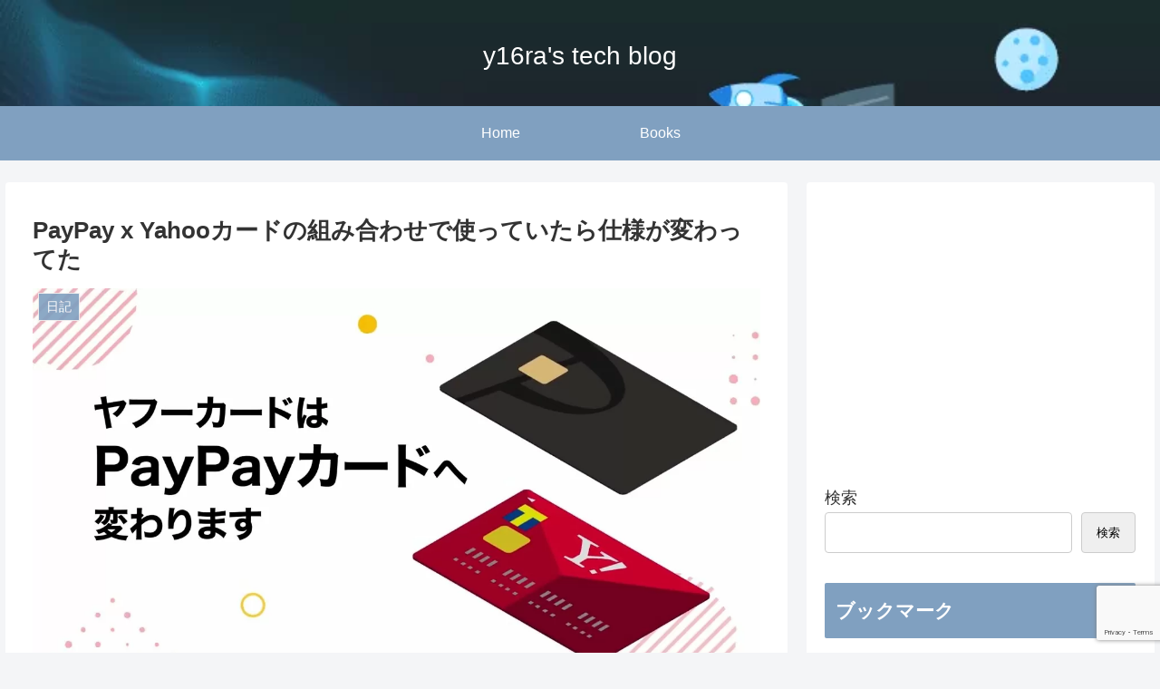

--- FILE ---
content_type: text/html; charset=utf-8
request_url: https://www.google.com/recaptcha/api2/anchor?ar=1&k=6LfMdAgqAAAAAPU-drZw36Ga6FGKEqPU9CqjYP0b&co=aHR0cHM6Ly95MTZyYS50ZWNoOjQ0Mw..&hl=en&v=7gg7H51Q-naNfhmCP3_R47ho&size=invisible&anchor-ms=20000&execute-ms=30000&cb=a1vat379hrom
body_size: 48438
content:
<!DOCTYPE HTML><html dir="ltr" lang="en"><head><meta http-equiv="Content-Type" content="text/html; charset=UTF-8">
<meta http-equiv="X-UA-Compatible" content="IE=edge">
<title>reCAPTCHA</title>
<style type="text/css">
/* cyrillic-ext */
@font-face {
  font-family: 'Roboto';
  font-style: normal;
  font-weight: 400;
  font-stretch: 100%;
  src: url(//fonts.gstatic.com/s/roboto/v48/KFO7CnqEu92Fr1ME7kSn66aGLdTylUAMa3GUBHMdazTgWw.woff2) format('woff2');
  unicode-range: U+0460-052F, U+1C80-1C8A, U+20B4, U+2DE0-2DFF, U+A640-A69F, U+FE2E-FE2F;
}
/* cyrillic */
@font-face {
  font-family: 'Roboto';
  font-style: normal;
  font-weight: 400;
  font-stretch: 100%;
  src: url(//fonts.gstatic.com/s/roboto/v48/KFO7CnqEu92Fr1ME7kSn66aGLdTylUAMa3iUBHMdazTgWw.woff2) format('woff2');
  unicode-range: U+0301, U+0400-045F, U+0490-0491, U+04B0-04B1, U+2116;
}
/* greek-ext */
@font-face {
  font-family: 'Roboto';
  font-style: normal;
  font-weight: 400;
  font-stretch: 100%;
  src: url(//fonts.gstatic.com/s/roboto/v48/KFO7CnqEu92Fr1ME7kSn66aGLdTylUAMa3CUBHMdazTgWw.woff2) format('woff2');
  unicode-range: U+1F00-1FFF;
}
/* greek */
@font-face {
  font-family: 'Roboto';
  font-style: normal;
  font-weight: 400;
  font-stretch: 100%;
  src: url(//fonts.gstatic.com/s/roboto/v48/KFO7CnqEu92Fr1ME7kSn66aGLdTylUAMa3-UBHMdazTgWw.woff2) format('woff2');
  unicode-range: U+0370-0377, U+037A-037F, U+0384-038A, U+038C, U+038E-03A1, U+03A3-03FF;
}
/* math */
@font-face {
  font-family: 'Roboto';
  font-style: normal;
  font-weight: 400;
  font-stretch: 100%;
  src: url(//fonts.gstatic.com/s/roboto/v48/KFO7CnqEu92Fr1ME7kSn66aGLdTylUAMawCUBHMdazTgWw.woff2) format('woff2');
  unicode-range: U+0302-0303, U+0305, U+0307-0308, U+0310, U+0312, U+0315, U+031A, U+0326-0327, U+032C, U+032F-0330, U+0332-0333, U+0338, U+033A, U+0346, U+034D, U+0391-03A1, U+03A3-03A9, U+03B1-03C9, U+03D1, U+03D5-03D6, U+03F0-03F1, U+03F4-03F5, U+2016-2017, U+2034-2038, U+203C, U+2040, U+2043, U+2047, U+2050, U+2057, U+205F, U+2070-2071, U+2074-208E, U+2090-209C, U+20D0-20DC, U+20E1, U+20E5-20EF, U+2100-2112, U+2114-2115, U+2117-2121, U+2123-214F, U+2190, U+2192, U+2194-21AE, U+21B0-21E5, U+21F1-21F2, U+21F4-2211, U+2213-2214, U+2216-22FF, U+2308-230B, U+2310, U+2319, U+231C-2321, U+2336-237A, U+237C, U+2395, U+239B-23B7, U+23D0, U+23DC-23E1, U+2474-2475, U+25AF, U+25B3, U+25B7, U+25BD, U+25C1, U+25CA, U+25CC, U+25FB, U+266D-266F, U+27C0-27FF, U+2900-2AFF, U+2B0E-2B11, U+2B30-2B4C, U+2BFE, U+3030, U+FF5B, U+FF5D, U+1D400-1D7FF, U+1EE00-1EEFF;
}
/* symbols */
@font-face {
  font-family: 'Roboto';
  font-style: normal;
  font-weight: 400;
  font-stretch: 100%;
  src: url(//fonts.gstatic.com/s/roboto/v48/KFO7CnqEu92Fr1ME7kSn66aGLdTylUAMaxKUBHMdazTgWw.woff2) format('woff2');
  unicode-range: U+0001-000C, U+000E-001F, U+007F-009F, U+20DD-20E0, U+20E2-20E4, U+2150-218F, U+2190, U+2192, U+2194-2199, U+21AF, U+21E6-21F0, U+21F3, U+2218-2219, U+2299, U+22C4-22C6, U+2300-243F, U+2440-244A, U+2460-24FF, U+25A0-27BF, U+2800-28FF, U+2921-2922, U+2981, U+29BF, U+29EB, U+2B00-2BFF, U+4DC0-4DFF, U+FFF9-FFFB, U+10140-1018E, U+10190-1019C, U+101A0, U+101D0-101FD, U+102E0-102FB, U+10E60-10E7E, U+1D2C0-1D2D3, U+1D2E0-1D37F, U+1F000-1F0FF, U+1F100-1F1AD, U+1F1E6-1F1FF, U+1F30D-1F30F, U+1F315, U+1F31C, U+1F31E, U+1F320-1F32C, U+1F336, U+1F378, U+1F37D, U+1F382, U+1F393-1F39F, U+1F3A7-1F3A8, U+1F3AC-1F3AF, U+1F3C2, U+1F3C4-1F3C6, U+1F3CA-1F3CE, U+1F3D4-1F3E0, U+1F3ED, U+1F3F1-1F3F3, U+1F3F5-1F3F7, U+1F408, U+1F415, U+1F41F, U+1F426, U+1F43F, U+1F441-1F442, U+1F444, U+1F446-1F449, U+1F44C-1F44E, U+1F453, U+1F46A, U+1F47D, U+1F4A3, U+1F4B0, U+1F4B3, U+1F4B9, U+1F4BB, U+1F4BF, U+1F4C8-1F4CB, U+1F4D6, U+1F4DA, U+1F4DF, U+1F4E3-1F4E6, U+1F4EA-1F4ED, U+1F4F7, U+1F4F9-1F4FB, U+1F4FD-1F4FE, U+1F503, U+1F507-1F50B, U+1F50D, U+1F512-1F513, U+1F53E-1F54A, U+1F54F-1F5FA, U+1F610, U+1F650-1F67F, U+1F687, U+1F68D, U+1F691, U+1F694, U+1F698, U+1F6AD, U+1F6B2, U+1F6B9-1F6BA, U+1F6BC, U+1F6C6-1F6CF, U+1F6D3-1F6D7, U+1F6E0-1F6EA, U+1F6F0-1F6F3, U+1F6F7-1F6FC, U+1F700-1F7FF, U+1F800-1F80B, U+1F810-1F847, U+1F850-1F859, U+1F860-1F887, U+1F890-1F8AD, U+1F8B0-1F8BB, U+1F8C0-1F8C1, U+1F900-1F90B, U+1F93B, U+1F946, U+1F984, U+1F996, U+1F9E9, U+1FA00-1FA6F, U+1FA70-1FA7C, U+1FA80-1FA89, U+1FA8F-1FAC6, U+1FACE-1FADC, U+1FADF-1FAE9, U+1FAF0-1FAF8, U+1FB00-1FBFF;
}
/* vietnamese */
@font-face {
  font-family: 'Roboto';
  font-style: normal;
  font-weight: 400;
  font-stretch: 100%;
  src: url(//fonts.gstatic.com/s/roboto/v48/KFO7CnqEu92Fr1ME7kSn66aGLdTylUAMa3OUBHMdazTgWw.woff2) format('woff2');
  unicode-range: U+0102-0103, U+0110-0111, U+0128-0129, U+0168-0169, U+01A0-01A1, U+01AF-01B0, U+0300-0301, U+0303-0304, U+0308-0309, U+0323, U+0329, U+1EA0-1EF9, U+20AB;
}
/* latin-ext */
@font-face {
  font-family: 'Roboto';
  font-style: normal;
  font-weight: 400;
  font-stretch: 100%;
  src: url(//fonts.gstatic.com/s/roboto/v48/KFO7CnqEu92Fr1ME7kSn66aGLdTylUAMa3KUBHMdazTgWw.woff2) format('woff2');
  unicode-range: U+0100-02BA, U+02BD-02C5, U+02C7-02CC, U+02CE-02D7, U+02DD-02FF, U+0304, U+0308, U+0329, U+1D00-1DBF, U+1E00-1E9F, U+1EF2-1EFF, U+2020, U+20A0-20AB, U+20AD-20C0, U+2113, U+2C60-2C7F, U+A720-A7FF;
}
/* latin */
@font-face {
  font-family: 'Roboto';
  font-style: normal;
  font-weight: 400;
  font-stretch: 100%;
  src: url(//fonts.gstatic.com/s/roboto/v48/KFO7CnqEu92Fr1ME7kSn66aGLdTylUAMa3yUBHMdazQ.woff2) format('woff2');
  unicode-range: U+0000-00FF, U+0131, U+0152-0153, U+02BB-02BC, U+02C6, U+02DA, U+02DC, U+0304, U+0308, U+0329, U+2000-206F, U+20AC, U+2122, U+2191, U+2193, U+2212, U+2215, U+FEFF, U+FFFD;
}
/* cyrillic-ext */
@font-face {
  font-family: 'Roboto';
  font-style: normal;
  font-weight: 500;
  font-stretch: 100%;
  src: url(//fonts.gstatic.com/s/roboto/v48/KFO7CnqEu92Fr1ME7kSn66aGLdTylUAMa3GUBHMdazTgWw.woff2) format('woff2');
  unicode-range: U+0460-052F, U+1C80-1C8A, U+20B4, U+2DE0-2DFF, U+A640-A69F, U+FE2E-FE2F;
}
/* cyrillic */
@font-face {
  font-family: 'Roboto';
  font-style: normal;
  font-weight: 500;
  font-stretch: 100%;
  src: url(//fonts.gstatic.com/s/roboto/v48/KFO7CnqEu92Fr1ME7kSn66aGLdTylUAMa3iUBHMdazTgWw.woff2) format('woff2');
  unicode-range: U+0301, U+0400-045F, U+0490-0491, U+04B0-04B1, U+2116;
}
/* greek-ext */
@font-face {
  font-family: 'Roboto';
  font-style: normal;
  font-weight: 500;
  font-stretch: 100%;
  src: url(//fonts.gstatic.com/s/roboto/v48/KFO7CnqEu92Fr1ME7kSn66aGLdTylUAMa3CUBHMdazTgWw.woff2) format('woff2');
  unicode-range: U+1F00-1FFF;
}
/* greek */
@font-face {
  font-family: 'Roboto';
  font-style: normal;
  font-weight: 500;
  font-stretch: 100%;
  src: url(//fonts.gstatic.com/s/roboto/v48/KFO7CnqEu92Fr1ME7kSn66aGLdTylUAMa3-UBHMdazTgWw.woff2) format('woff2');
  unicode-range: U+0370-0377, U+037A-037F, U+0384-038A, U+038C, U+038E-03A1, U+03A3-03FF;
}
/* math */
@font-face {
  font-family: 'Roboto';
  font-style: normal;
  font-weight: 500;
  font-stretch: 100%;
  src: url(//fonts.gstatic.com/s/roboto/v48/KFO7CnqEu92Fr1ME7kSn66aGLdTylUAMawCUBHMdazTgWw.woff2) format('woff2');
  unicode-range: U+0302-0303, U+0305, U+0307-0308, U+0310, U+0312, U+0315, U+031A, U+0326-0327, U+032C, U+032F-0330, U+0332-0333, U+0338, U+033A, U+0346, U+034D, U+0391-03A1, U+03A3-03A9, U+03B1-03C9, U+03D1, U+03D5-03D6, U+03F0-03F1, U+03F4-03F5, U+2016-2017, U+2034-2038, U+203C, U+2040, U+2043, U+2047, U+2050, U+2057, U+205F, U+2070-2071, U+2074-208E, U+2090-209C, U+20D0-20DC, U+20E1, U+20E5-20EF, U+2100-2112, U+2114-2115, U+2117-2121, U+2123-214F, U+2190, U+2192, U+2194-21AE, U+21B0-21E5, U+21F1-21F2, U+21F4-2211, U+2213-2214, U+2216-22FF, U+2308-230B, U+2310, U+2319, U+231C-2321, U+2336-237A, U+237C, U+2395, U+239B-23B7, U+23D0, U+23DC-23E1, U+2474-2475, U+25AF, U+25B3, U+25B7, U+25BD, U+25C1, U+25CA, U+25CC, U+25FB, U+266D-266F, U+27C0-27FF, U+2900-2AFF, U+2B0E-2B11, U+2B30-2B4C, U+2BFE, U+3030, U+FF5B, U+FF5D, U+1D400-1D7FF, U+1EE00-1EEFF;
}
/* symbols */
@font-face {
  font-family: 'Roboto';
  font-style: normal;
  font-weight: 500;
  font-stretch: 100%;
  src: url(//fonts.gstatic.com/s/roboto/v48/KFO7CnqEu92Fr1ME7kSn66aGLdTylUAMaxKUBHMdazTgWw.woff2) format('woff2');
  unicode-range: U+0001-000C, U+000E-001F, U+007F-009F, U+20DD-20E0, U+20E2-20E4, U+2150-218F, U+2190, U+2192, U+2194-2199, U+21AF, U+21E6-21F0, U+21F3, U+2218-2219, U+2299, U+22C4-22C6, U+2300-243F, U+2440-244A, U+2460-24FF, U+25A0-27BF, U+2800-28FF, U+2921-2922, U+2981, U+29BF, U+29EB, U+2B00-2BFF, U+4DC0-4DFF, U+FFF9-FFFB, U+10140-1018E, U+10190-1019C, U+101A0, U+101D0-101FD, U+102E0-102FB, U+10E60-10E7E, U+1D2C0-1D2D3, U+1D2E0-1D37F, U+1F000-1F0FF, U+1F100-1F1AD, U+1F1E6-1F1FF, U+1F30D-1F30F, U+1F315, U+1F31C, U+1F31E, U+1F320-1F32C, U+1F336, U+1F378, U+1F37D, U+1F382, U+1F393-1F39F, U+1F3A7-1F3A8, U+1F3AC-1F3AF, U+1F3C2, U+1F3C4-1F3C6, U+1F3CA-1F3CE, U+1F3D4-1F3E0, U+1F3ED, U+1F3F1-1F3F3, U+1F3F5-1F3F7, U+1F408, U+1F415, U+1F41F, U+1F426, U+1F43F, U+1F441-1F442, U+1F444, U+1F446-1F449, U+1F44C-1F44E, U+1F453, U+1F46A, U+1F47D, U+1F4A3, U+1F4B0, U+1F4B3, U+1F4B9, U+1F4BB, U+1F4BF, U+1F4C8-1F4CB, U+1F4D6, U+1F4DA, U+1F4DF, U+1F4E3-1F4E6, U+1F4EA-1F4ED, U+1F4F7, U+1F4F9-1F4FB, U+1F4FD-1F4FE, U+1F503, U+1F507-1F50B, U+1F50D, U+1F512-1F513, U+1F53E-1F54A, U+1F54F-1F5FA, U+1F610, U+1F650-1F67F, U+1F687, U+1F68D, U+1F691, U+1F694, U+1F698, U+1F6AD, U+1F6B2, U+1F6B9-1F6BA, U+1F6BC, U+1F6C6-1F6CF, U+1F6D3-1F6D7, U+1F6E0-1F6EA, U+1F6F0-1F6F3, U+1F6F7-1F6FC, U+1F700-1F7FF, U+1F800-1F80B, U+1F810-1F847, U+1F850-1F859, U+1F860-1F887, U+1F890-1F8AD, U+1F8B0-1F8BB, U+1F8C0-1F8C1, U+1F900-1F90B, U+1F93B, U+1F946, U+1F984, U+1F996, U+1F9E9, U+1FA00-1FA6F, U+1FA70-1FA7C, U+1FA80-1FA89, U+1FA8F-1FAC6, U+1FACE-1FADC, U+1FADF-1FAE9, U+1FAF0-1FAF8, U+1FB00-1FBFF;
}
/* vietnamese */
@font-face {
  font-family: 'Roboto';
  font-style: normal;
  font-weight: 500;
  font-stretch: 100%;
  src: url(//fonts.gstatic.com/s/roboto/v48/KFO7CnqEu92Fr1ME7kSn66aGLdTylUAMa3OUBHMdazTgWw.woff2) format('woff2');
  unicode-range: U+0102-0103, U+0110-0111, U+0128-0129, U+0168-0169, U+01A0-01A1, U+01AF-01B0, U+0300-0301, U+0303-0304, U+0308-0309, U+0323, U+0329, U+1EA0-1EF9, U+20AB;
}
/* latin-ext */
@font-face {
  font-family: 'Roboto';
  font-style: normal;
  font-weight: 500;
  font-stretch: 100%;
  src: url(//fonts.gstatic.com/s/roboto/v48/KFO7CnqEu92Fr1ME7kSn66aGLdTylUAMa3KUBHMdazTgWw.woff2) format('woff2');
  unicode-range: U+0100-02BA, U+02BD-02C5, U+02C7-02CC, U+02CE-02D7, U+02DD-02FF, U+0304, U+0308, U+0329, U+1D00-1DBF, U+1E00-1E9F, U+1EF2-1EFF, U+2020, U+20A0-20AB, U+20AD-20C0, U+2113, U+2C60-2C7F, U+A720-A7FF;
}
/* latin */
@font-face {
  font-family: 'Roboto';
  font-style: normal;
  font-weight: 500;
  font-stretch: 100%;
  src: url(//fonts.gstatic.com/s/roboto/v48/KFO7CnqEu92Fr1ME7kSn66aGLdTylUAMa3yUBHMdazQ.woff2) format('woff2');
  unicode-range: U+0000-00FF, U+0131, U+0152-0153, U+02BB-02BC, U+02C6, U+02DA, U+02DC, U+0304, U+0308, U+0329, U+2000-206F, U+20AC, U+2122, U+2191, U+2193, U+2212, U+2215, U+FEFF, U+FFFD;
}
/* cyrillic-ext */
@font-face {
  font-family: 'Roboto';
  font-style: normal;
  font-weight: 900;
  font-stretch: 100%;
  src: url(//fonts.gstatic.com/s/roboto/v48/KFO7CnqEu92Fr1ME7kSn66aGLdTylUAMa3GUBHMdazTgWw.woff2) format('woff2');
  unicode-range: U+0460-052F, U+1C80-1C8A, U+20B4, U+2DE0-2DFF, U+A640-A69F, U+FE2E-FE2F;
}
/* cyrillic */
@font-face {
  font-family: 'Roboto';
  font-style: normal;
  font-weight: 900;
  font-stretch: 100%;
  src: url(//fonts.gstatic.com/s/roboto/v48/KFO7CnqEu92Fr1ME7kSn66aGLdTylUAMa3iUBHMdazTgWw.woff2) format('woff2');
  unicode-range: U+0301, U+0400-045F, U+0490-0491, U+04B0-04B1, U+2116;
}
/* greek-ext */
@font-face {
  font-family: 'Roboto';
  font-style: normal;
  font-weight: 900;
  font-stretch: 100%;
  src: url(//fonts.gstatic.com/s/roboto/v48/KFO7CnqEu92Fr1ME7kSn66aGLdTylUAMa3CUBHMdazTgWw.woff2) format('woff2');
  unicode-range: U+1F00-1FFF;
}
/* greek */
@font-face {
  font-family: 'Roboto';
  font-style: normal;
  font-weight: 900;
  font-stretch: 100%;
  src: url(//fonts.gstatic.com/s/roboto/v48/KFO7CnqEu92Fr1ME7kSn66aGLdTylUAMa3-UBHMdazTgWw.woff2) format('woff2');
  unicode-range: U+0370-0377, U+037A-037F, U+0384-038A, U+038C, U+038E-03A1, U+03A3-03FF;
}
/* math */
@font-face {
  font-family: 'Roboto';
  font-style: normal;
  font-weight: 900;
  font-stretch: 100%;
  src: url(//fonts.gstatic.com/s/roboto/v48/KFO7CnqEu92Fr1ME7kSn66aGLdTylUAMawCUBHMdazTgWw.woff2) format('woff2');
  unicode-range: U+0302-0303, U+0305, U+0307-0308, U+0310, U+0312, U+0315, U+031A, U+0326-0327, U+032C, U+032F-0330, U+0332-0333, U+0338, U+033A, U+0346, U+034D, U+0391-03A1, U+03A3-03A9, U+03B1-03C9, U+03D1, U+03D5-03D6, U+03F0-03F1, U+03F4-03F5, U+2016-2017, U+2034-2038, U+203C, U+2040, U+2043, U+2047, U+2050, U+2057, U+205F, U+2070-2071, U+2074-208E, U+2090-209C, U+20D0-20DC, U+20E1, U+20E5-20EF, U+2100-2112, U+2114-2115, U+2117-2121, U+2123-214F, U+2190, U+2192, U+2194-21AE, U+21B0-21E5, U+21F1-21F2, U+21F4-2211, U+2213-2214, U+2216-22FF, U+2308-230B, U+2310, U+2319, U+231C-2321, U+2336-237A, U+237C, U+2395, U+239B-23B7, U+23D0, U+23DC-23E1, U+2474-2475, U+25AF, U+25B3, U+25B7, U+25BD, U+25C1, U+25CA, U+25CC, U+25FB, U+266D-266F, U+27C0-27FF, U+2900-2AFF, U+2B0E-2B11, U+2B30-2B4C, U+2BFE, U+3030, U+FF5B, U+FF5D, U+1D400-1D7FF, U+1EE00-1EEFF;
}
/* symbols */
@font-face {
  font-family: 'Roboto';
  font-style: normal;
  font-weight: 900;
  font-stretch: 100%;
  src: url(//fonts.gstatic.com/s/roboto/v48/KFO7CnqEu92Fr1ME7kSn66aGLdTylUAMaxKUBHMdazTgWw.woff2) format('woff2');
  unicode-range: U+0001-000C, U+000E-001F, U+007F-009F, U+20DD-20E0, U+20E2-20E4, U+2150-218F, U+2190, U+2192, U+2194-2199, U+21AF, U+21E6-21F0, U+21F3, U+2218-2219, U+2299, U+22C4-22C6, U+2300-243F, U+2440-244A, U+2460-24FF, U+25A0-27BF, U+2800-28FF, U+2921-2922, U+2981, U+29BF, U+29EB, U+2B00-2BFF, U+4DC0-4DFF, U+FFF9-FFFB, U+10140-1018E, U+10190-1019C, U+101A0, U+101D0-101FD, U+102E0-102FB, U+10E60-10E7E, U+1D2C0-1D2D3, U+1D2E0-1D37F, U+1F000-1F0FF, U+1F100-1F1AD, U+1F1E6-1F1FF, U+1F30D-1F30F, U+1F315, U+1F31C, U+1F31E, U+1F320-1F32C, U+1F336, U+1F378, U+1F37D, U+1F382, U+1F393-1F39F, U+1F3A7-1F3A8, U+1F3AC-1F3AF, U+1F3C2, U+1F3C4-1F3C6, U+1F3CA-1F3CE, U+1F3D4-1F3E0, U+1F3ED, U+1F3F1-1F3F3, U+1F3F5-1F3F7, U+1F408, U+1F415, U+1F41F, U+1F426, U+1F43F, U+1F441-1F442, U+1F444, U+1F446-1F449, U+1F44C-1F44E, U+1F453, U+1F46A, U+1F47D, U+1F4A3, U+1F4B0, U+1F4B3, U+1F4B9, U+1F4BB, U+1F4BF, U+1F4C8-1F4CB, U+1F4D6, U+1F4DA, U+1F4DF, U+1F4E3-1F4E6, U+1F4EA-1F4ED, U+1F4F7, U+1F4F9-1F4FB, U+1F4FD-1F4FE, U+1F503, U+1F507-1F50B, U+1F50D, U+1F512-1F513, U+1F53E-1F54A, U+1F54F-1F5FA, U+1F610, U+1F650-1F67F, U+1F687, U+1F68D, U+1F691, U+1F694, U+1F698, U+1F6AD, U+1F6B2, U+1F6B9-1F6BA, U+1F6BC, U+1F6C6-1F6CF, U+1F6D3-1F6D7, U+1F6E0-1F6EA, U+1F6F0-1F6F3, U+1F6F7-1F6FC, U+1F700-1F7FF, U+1F800-1F80B, U+1F810-1F847, U+1F850-1F859, U+1F860-1F887, U+1F890-1F8AD, U+1F8B0-1F8BB, U+1F8C0-1F8C1, U+1F900-1F90B, U+1F93B, U+1F946, U+1F984, U+1F996, U+1F9E9, U+1FA00-1FA6F, U+1FA70-1FA7C, U+1FA80-1FA89, U+1FA8F-1FAC6, U+1FACE-1FADC, U+1FADF-1FAE9, U+1FAF0-1FAF8, U+1FB00-1FBFF;
}
/* vietnamese */
@font-face {
  font-family: 'Roboto';
  font-style: normal;
  font-weight: 900;
  font-stretch: 100%;
  src: url(//fonts.gstatic.com/s/roboto/v48/KFO7CnqEu92Fr1ME7kSn66aGLdTylUAMa3OUBHMdazTgWw.woff2) format('woff2');
  unicode-range: U+0102-0103, U+0110-0111, U+0128-0129, U+0168-0169, U+01A0-01A1, U+01AF-01B0, U+0300-0301, U+0303-0304, U+0308-0309, U+0323, U+0329, U+1EA0-1EF9, U+20AB;
}
/* latin-ext */
@font-face {
  font-family: 'Roboto';
  font-style: normal;
  font-weight: 900;
  font-stretch: 100%;
  src: url(//fonts.gstatic.com/s/roboto/v48/KFO7CnqEu92Fr1ME7kSn66aGLdTylUAMa3KUBHMdazTgWw.woff2) format('woff2');
  unicode-range: U+0100-02BA, U+02BD-02C5, U+02C7-02CC, U+02CE-02D7, U+02DD-02FF, U+0304, U+0308, U+0329, U+1D00-1DBF, U+1E00-1E9F, U+1EF2-1EFF, U+2020, U+20A0-20AB, U+20AD-20C0, U+2113, U+2C60-2C7F, U+A720-A7FF;
}
/* latin */
@font-face {
  font-family: 'Roboto';
  font-style: normal;
  font-weight: 900;
  font-stretch: 100%;
  src: url(//fonts.gstatic.com/s/roboto/v48/KFO7CnqEu92Fr1ME7kSn66aGLdTylUAMa3yUBHMdazQ.woff2) format('woff2');
  unicode-range: U+0000-00FF, U+0131, U+0152-0153, U+02BB-02BC, U+02C6, U+02DA, U+02DC, U+0304, U+0308, U+0329, U+2000-206F, U+20AC, U+2122, U+2191, U+2193, U+2212, U+2215, U+FEFF, U+FFFD;
}

</style>
<link rel="stylesheet" type="text/css" href="https://www.gstatic.com/recaptcha/releases/7gg7H51Q-naNfhmCP3_R47ho/styles__ltr.css">
<script nonce="LPaK02arknAi91z5cQRn8Q" type="text/javascript">window['__recaptcha_api'] = 'https://www.google.com/recaptcha/api2/';</script>
<script type="text/javascript" src="https://www.gstatic.com/recaptcha/releases/7gg7H51Q-naNfhmCP3_R47ho/recaptcha__en.js" nonce="LPaK02arknAi91z5cQRn8Q">
      
    </script></head>
<body><div id="rc-anchor-alert" class="rc-anchor-alert"></div>
<input type="hidden" id="recaptcha-token" value="[base64]">
<script type="text/javascript" nonce="LPaK02arknAi91z5cQRn8Q">
      recaptcha.anchor.Main.init("[\x22ainput\x22,[\x22bgdata\x22,\x22\x22,\[base64]/[base64]/bmV3IFpbdF0obVswXSk6Sz09Mj9uZXcgWlt0XShtWzBdLG1bMV0pOks9PTM/bmV3IFpbdF0obVswXSxtWzFdLG1bMl0pOks9PTQ/[base64]/[base64]/[base64]/[base64]/[base64]/[base64]/[base64]/[base64]/[base64]/[base64]/[base64]/[base64]/[base64]/[base64]\\u003d\\u003d\x22,\[base64]\x22,\x22wqlMwr1mwoFkw4R5NMK3JRvCoMO6w7zCucKVcnhHwrRTWDtiw4vDvnPCv0IrTsO3IEPDqnjDjcKKwp7DixgTw4DCmsKzw68ka8Kvwr/DjhjDkk7DjD0+wrTDvVDDnW8EOsOPDsK7wrXDgT3DjjfDucKfwq8YwoVPCsOww6YGw7sATsKKwqgyJMOmWmZJA8O2PcOlSQ5yw7EJwrbCncOswqRrwovCtCvDpQ12cRzChD/DgMK2w5R8wpvDnDLCki0ywqDCkcKdw6DCjBwNwoLDlXjCjcKzZcKSw6nDjcKXwrHDmEIRwpJHwp3Cl8OiBcKIwoPClSA8LB5tRsKJwplSTiMuwphVU8KVw7HCsMOWIxXDncOmWMKKU8KnI1UgwrPCucKuelDCm8KTIkrCjMKib8KvwqA8aB7ChMK5wobDscOkRsK/w4MYw453MxkON1NLw7jCq8O2aUJNP8Oew47ClsOIwop7wonDnE5zMcKLw6Z/ISLCiMKtw7XDv1/DpgnDv8KWw6dfYTdpw4U/w73DjcK2w7NhwozDgSw7wozCjsOtJEd5wrVDw7cNw5g4wr8hCsOFw41qfn4nFXHCoVYUJFk4wp7CrlFmBnnDgQjDq8KVEsO2QWXCv3p/[base64]/CjsO7ScOuaiTCs8KAwpIfw4x1w6lLw6tEw4o0wpB8w5o9IXxJw7koP1EKUxbChXo7w6jDrcKnw6zCvMK0VMOUDMOaw7NBwr5za2TCtAILPHg7wpbDsywnw7zDmcKNw6IuVy5xwo7CucK2XG/[base64]/CsTrDlsKaw7LCnCUec8KASGMsSsOmVcODwqPDksOTw4MUw77CusOIbFPDknBvwpzDh3pTYcK2wr9ywrrCuS3Cg0RVfwMnw7bDj8OAw4dmwrIew4nDjMK5MDbDosKGwqolwp0QPMOBYzLCtsOnwrfCicO/wr7Dr1s2w6XDjBM+wqAZbwzCv8OhGi5cVio4JcOIQMOGAGRZA8Kuw7TDhEJuwrsVHlfDgWd2w77CoV3Di8KYIyNBw6nCl1pCwqXCqiBqOlLDri/CryXCnsOUwqDDpcO7XHDDoSnDscOsWB1cw5PCr194wqsQYMKCPsOWVBhCwolofcKbXGQGwpI9wqvDu8KHMcOKX1rCmiTCmW3DnVzDhcKTw6XDhMOjwpNJNcO8EA5zaG05HlbCsh/CrCHCu3PDuVtdI8KWEMK7wprDmyPDn1fDocKmbiLDpcKQJcOgwrrDoMKYVcK4N8Knwp8tCXEbw7/DilXCncKTw4XCuy3Ck2nDjQpow4nCl8OewooMfcOew5/ChQPDssOhLirDn8O5woEPWRB0FcKAE2lww6ZPJsOywqHCisKmA8K9wofDkMKdwr7CtgNuwqFtwqEewpvDoMODdF7CrG7DtMKCTwU+wrx1wochPsKVWhoXw4HClMOCwqs7MyoIb8KEHMKoUsKWZ342w6dGw6AdZsKeTMORF8KcVMO+w5JZw6TCssKjw7/Co10/P8OcwoMuw4vCrMKWwr8UwopnClFNYMO/w4Mhw6smdzXDtEXDicOAHA/DpsO7wprCmDjDoQByfQ1ZRk3Dm1nCocKZTQNdwp/[base64]/ClsKBw4zDg8KOwrrDhMO2woHCoiXDg8KzwqY/w6bCp8K6DljCinlWUsKIwofDq8OzwqINw4dFfsOXw753OcOVQMOCwr/[base64]/w50pwodFEFZFFxAUw7opBsK3w47DhQo9XmXCu8KKQGDCuMOCw6piEDxUMUHDoH3CrsK6w6PDh8KmHcOdw7okw57Cl8KLH8ObWMO8I2hKw418B8Orwpdlw6rCplvCnsKFEcKowonCtk7DgU/DvsKqc3xmwpwSXzXCnGjDtSbCoMK4CCJFwo3DgmbCl8Ohw5XDsMK7CHQuW8OJwrDCgQrDksKnBE9jw5M0wqjDmlvDnSZvJsO2w4/CkMONBkvDp8KkShbDgcOtRXvCg8OtfwrDg1sCb8OuQMO4w4LClcKGw4vDqQjDt8KGw550U8Ofw5QowrnCuyDDrjDDgMKIEzjClSzCscOZAWfDhcO4w7LChEV9IMOyTQTDiMKUZ8OAe8K3w4ozwp5zwofCnsKwwpzClcK2wpQ+w5DCucO1wrbCrU/Dm1t0JCFVdRppw45GBcK1wqJawoTDuWYBIV3CoXBTw5c3wplbw6rDs3LCoUAdw7LCnU4QwqDCgADDv2tjwql4w6gsw6gQalTCgcK2XMOMwp3Cs8OJwqR7wrBQTjMMXxh/XxXChxsaO8OtwqvClSsPQh/DkAYwRcKnw4bCk8KhZcOmw4tQw5UawrvCpx1Pw4p5YzwySAF8P8OYFsOwwo97wqvDjcKIwqZdIcK+wrxfJcObwr4IGQQswrViw7/ChMK/DsOIwqzDg8Ofw5nDiMO0ImB3Jw7ClWZhIsOjwo/DgyrDiT7DsCzCtcOqw7kTLznCvHjDtcKvbsOpw50ow7Epw7vCvMODwqlsQSPCjhJGdhUBwpDDkMK2C8OQwo/[base64]/[base64]/DulPCoMKNw4XDo8OKUcK8bAgZOMKVRW51KEU9w6p/w4bDujPCuX3CnMO3BgXDuzrCqsOdFMKFwp/[base64]/CsDfCj8KIw6U1FcOUK8Kxw7AoMMKdw4jCi1sNwr/DlzrCnCA1DQd7w4g2XMKQw5TDjnbDt8KKwqbDk1ECKMKZYcKfDlbDkWbCqTgeWSvCm34pNMO5L13DoMKGwr0MDErCpGXDlCTCuMKjHsKaHsKgw4fDm8O0wo0HLXxHwp/Ct8OlKMObCD4Ww40Rw43DqQ8aw4fCqsKIwofChsOUwrI1FVE0FcObCMOvworCicOSVibDvsK4wp0kdcKew4gHw7YUwo7Co8OLIMKeH09SVcKTbwXCscKcdmB/[base64]/CshcGwqJiw5zDlA/CoRwVwr/CiMKhw6wbw7TCnTYEAsObdUAVwrUoBcK0WBXChMKVbgnCpm07wp0+GcKeJcO2wptHd8KHcwfDhlYLwoUIwrJ7UydODsKEbsKEw4puesKYHcOYZ1oOwrHDkx/DlcOPwp5WN0APd01Hw6HDkMOvw4fCscOCb0jDokREdcKww6wBZcONw6jCgR9/wqfCv8KcGn0CwokJfcOOBMKjwoJsLkTDmkpiScKpMSjCoMK/W8KIQUHCgkfDusOpQSEiw4hwwpPCgwnCljbCjG/CvsOvwoDCuMK7B8Ocw7VGU8O9w5MewoppQ8KyEi/ClBkcwoHDucK7w4zDsmbCs3fCtBlfFsOkfMK4LwfDl8Oew483w4oedQjCtzHCu8KiwpbCr8KfwqXDrMKVwp3CgXDDug0DKQnDoC10w4/Dh8O3CDkRPwt5w6LCisOYw5EVe8OwZcOKJngUwqPDhsO+wqPCm8KNbzfCtsKow61Rw73ClUQoUsKGwrt3PSHCrsONV8OGYV/ChUhaTFNZOsOQTcK2woo+J8OowrHCpAhfw6bCocOmw7/[base64]/e8KTw4DCvMKqw7fDugzCusKPOU0nw5xiK8KGw65IE1bCkWjCn30rwoDDlAXDk1LCqcKAYsOawp1AwrDCq3nCvm3DgsKuf3PCusOiDcKIw6PDl3BqFXLCocOXPXvComlHw6jDvMK0DFLDl8OewokdwocFMMKdFcK2Z1nCrV7Cpj0Dw7deQk/[base64]/DkcKYFMOWbkPDhcKcNV/[base64]/CuyBcUEzDtl7Dr8KXZGJWwpJ/wrvCvBhofQRcQ8OETDTChcOBYMOGw5M3ScOxw6ciw6PDisKVw5gDw5UVw7AZesKpw5AxLk/DjyJcw5QFw7/Cm8ODAhUpYsOQEiXCkCjCsgAgJW0Bw49lwpvDnR7DoQHDjB5dwoXCt2/[base64]/CqMKgVVLCmcOYwowAJC7CrcK/CsObL8Kfw5vCg8KOZkTDpVbDpcKawpMIw4lMw7sjI0MHIUR5wrjCiUPDrxVKEyxswpJwTEoOQsO7IXEKw64ySH01wo4qKMKEaMK6IzPDplLCicORw6/DqBrCpsOtZkl0P2XDjMOkw4rDjcO7YcOjA8KPw57CrQHCvcOGBWXCv8KEL8Orwr3DhsOTbF/DhhHCrSTDv8OYcMKpW8OdYsK3wrlwHsK0wrjCg8KqBiHClg15wrHCq348wpB8w6/[base64]/DuFokUMKRw40DcsKZwqMcwrTDoMOcN0LDncO/cmnCkHHDjsO8B8ObwpDChFoSwqvCpMOyw5TCgsKXwrzCgHw2GMO7KUhew5jCjcKSwqbDg8OLwrjDtsKtw58Hw5dcV8KYw7/CphEhXms6w6kObsOcwrTDksKEw6hbwrPCtMOTa8OBw5XCiMKaSyXDocK4wothw7Iqw4wHYlJHw7R1IXB1e8OkYS7DnQEcWnYTw6nDjcOnXcOgWcOaw40+w5Few4DCksKWwpXCj8KuBw/Cr1TDkg1maBfCssOvwrdkFA1iwo7CtF1zw7TClMKvFcKFwpsNwrsrw6BQwqMKwrnDhG3CrUrDhB/DuSfCtz5fBMOuC8KgW0PDpQPDkQEjJsKNwrjCn8Kiw7ojacOgIMOQwrvCt8KtFUrDt8OfwrkJwpcCw7zCqcOySRfCg8O7EsOQw4DCssKrwogyw6AEPyPDssKgW2/Dm0vCjXFoX0ZSIMKSw4nCsRJRGA7CvMKgF8OwFsO3OgADWkIcLgHCt2rDksKRw5zCqMK5wo5Iw7zDtDDCoTrCnxHCm8OMw57CicOdwr8xwqQFJCFKaVVXw4PDuk/Dph/CvQ/ClsK2FzlMUk5pwq8NwoVXTcOGw7Zxez7CrcK6w5PCosKwRMO3T8KGw4PCu8K5wrPDjRTCj8O7w4vDicKWKzUvwrbCgsKuwrvDugxtw6jCmcKxwoTCkwUswrMaLsKLdz/CvsKbw5QjWcOHGFjCsldreVpJQsOXwoZaNFfCl3fCnSJMG11+F27DiMOzwpvCm1rCoBwBcCtUwqQENnwgwqzCnMKqwrxFw7Nfw7/[base64]/DhMO8YsOowovCosOUw6UjVsOHwrfCtsKbe8KiRyfDpcOzwovCmBfDuy/CmcO8wo3Cu8O5WcO9wp/CocOyfGfCkEbDow3DocO3wphMwrHCiCs+w7B9wq9OO8KAwpLCjCvDn8KRecKgHyEcMMKJHVvCvsOqTiJ5ccOCJcK5w6IbworCiQ8/[base64]/[base64]/[base64]/CmRfDp8KEAsK3KsO1QkTDnWBsTiU4BMO1w5c4w77DikwVIHZ4DsORwoZkT2tiEShuw7VOwpUxDlVbFsOsw40OwqguRiY9JGgDDkHDosKIKVVXw6zCtsKBKcOdVXTDrVrCnQgMFCfDhMKzAcKVbsOaw77CjmbDlktZw4nDlHPCmsKGwq0+d8O1w7FJw7kowr7Dr8OWw6/DpsKpAsOFACM0H8KhAXQ4acK/w5zDt2/CvcOtwpPCqMOFBgbCvjUcfsO5bAbClcOrY8OQZn3Dp8K1dcOFWsKMw7nCvlhew5Qlw4bDjMOgw4ltOg/DusOtw64GURB6w7N4DMKqEi3DtMKjbkB6w5/CigIVEsOhZnLDicOow7DCvznCnHLCqsOzw5LCqGcza8KTD1PCoWvDmMKaw6h3wq7DlsKCwrYRClHDqQ4hwooLPMOGbH9RUsK2wqtLY8O2wrzDssOGHF7CusO/w6DCtgHDuMKdw5bDncKwwrI1wqtMZ0ZVw7XClQVeLsOjw4jCv8KKbcOrw7zDtcKswqloQFlrFsKjB8KYwoE/[base64]/[base64]/CtsOkQcO3I1jCh18ycAEhwpQ2w6HDt8KHw7phecO8wqk5w7vCvBQPwqfDuC3CvcO9FgYBwolTFGZrw5DCimnDucOZO8K1Tg10Y8ONwpPDgAzCi8K6B8KQwrrCqQ/[base64]/DhE1Lw7JXQsO+wrTCmcKdesKoRTnDggA6cw3ClMKlNkzDv2bDhcK/wq/[base64]/JcKjWcOHLC3CkijDmycLw53CqzREKF3CvsOuCsOlw5d5wpoOc8KxwofDpsOlbAPCpQFDw5/[base64]/DkyNjOmPDjsObY3XDtHrDuX/CsykYw5x9LwLCmcOhGsKaw7rCrMO2w53ChVZ8McOzY2LDtMKzw4TDjDbCgC/CoMOEScO/V8K7w4ZTwo7CnDNaRX1Dw5s4wppEHTQhQ1wkwpM2w4APwo/[base64]/CjB89w77CgsKHbHLCkWJeFhPCpAPDq8KrBC9PH23DkH1Sw7MlwojCmcKfwoTDuWbCv8KfDsO6w4nCjjYiwq3ChivDqXgSA1fDhyREwoE8HMOcw40gwol8wpsFw7Ajw7VEOsK4w6Iyw7bDtjl5NxHCkcKWacOTD8Olw5QyFcO3ay/[base64]/[base64]/DtGfCgcOVwr7CpR9hRMKkVMKow6k3SsK3w7sqXcKMwqTChyF8YA8WKmjCrD1LwoocZ39UUhE8w4kNwrLCsi8xJ8OGchvDjiHCilTDpsKQK8KRw49FHxQUwr9RfXI5VMOeem1vwrjDuDR/wpRcU8ONFwEoKcOvw6XDicOowr7Dq8O/T8KLwrsoQ8OGw5HDncOLwrrDpUcpdyfDt0sDwr3Ci0XDg2onwpJxMMK8wo/Cj8OcwpTCu8KNECbDongxw7zCr8OQK8Otw6wAw7XDmUvDryDCngDCgHQYDMO4QljDnz1ywonDmXY7wphaw6kIa1vDssO+IcKNc8KmC8OcRMKYMcKBGg0KesOeVMOsbEpBw67CiiHCo1vCoB/CpGDDnmlmw5cmEsOrSTsnwqPDumxTL1zDqHtiwqvDsk3DjcKzw6zCg04Qw5fCixEQwrvCjcOFwq7DjsKQH0XCncKUNhhBwqEXwqxbworDrljCrgPDgmVQY8KOwos9N8KHw7UoT1fCm8OKECQlMcOZw7fCuV/CtDVMKCpIwpfCrcKNRcOQw6FnwqxBwoQvw6hiNMKMwrbDqMO7AjLDs8O9wqnCm8OmFH/ClsKIwq/ClmXDoEPCssOWaRsJRsK6wo9gw5bDrFHDscO5DMKKfybDoXzDosKnP8OkBHoKw44xW8OnwqkpIMOVBzIhwqrCj8OhwppawqQcSmLDvHkiwqDDjMK5wonDoMKlwo1lHRnCqMKqcWtVwp3DlsK6Nxo+FMOrw4rCqC/[base64]/[base64]/CqMKhfcK+w5vDlMKWC8O9w7LDgcKbwr/DoVIqHG8Nw6TCshHCtF8uw7UVPx5hwoU9XsOTw6snwqPDmMK8HsO7K3wcOFjCh8OycjFlYsK7wqABJMOUw6HCjXoge8KuEsO7w4PDuy7DisOQw5JgJ8OEw6jDuRR4woPCksOpwrUWPyVcSsOlLhbCvA98w6Qcw7TDvR7CvhnCv8KVw6E/[base64]/DhHTDv8KHLhPDh1kewpbDp8OHwqJawpXCgMORw7HDgUnCi38cDzzCqjUZJ8KxfsOlw7wYY8KGZ8OXPX07wqzCk8O/YxrChMKrwqYHf1LDt8Oiw6JXwpMhDcOJAsKePi/CkV1OGMKtw4vDujFSUcK2HMOfw4gbEsOpw7oiLnNLwpdqBiLClcKDw5hlPiTChWhGDknCug4nUcOUwpHCv1Uew7jDm8KOwociI8Kmw5nDh8OMPcOzw7/DrRvDkBsEa8Kewp8hw5p5EsKtw4wXQMK0w53CllFuAivCriVIUDNOwrnDvDvCp8Kbw7jDl0xTBcKhay7CjnbDpFXCkw/Dr0rClcK6w6jCgxdfwqJIJsKZwrHDvWjCg8OML8Oaw7rConkfRnTCkMOdw7HChmMyHGjDt8K3ScK2w5BewqTDpMOwRlXCqT3DtTPClMOvwrrDnQM0ScOsEcKzXcKTwq4Jwr7DgRzCvsOAw78pWMKfXcKsNsKjAsK8w7l/w4x/wqAxf8OTwqDDlcKrw7x8worDpcORw4lQw4Icwpwrw6bDnl9Uw6Idw7jDssKzw4vCoC3Ct1nDvCzDkTvCr8OTw5jDvsOWw4liEnMiOWEzVXDCh1vDu8Oaw7LDncK8bcKVw7ByFzPCv3EMdHjDnUBMFcOwHcKceCnCpHvDthLChnXDnQDCkcORE2Nyw7jDtcO/[base64]/Dt2TDm8KmdsKqPsOfw4jDo8KjN8KTw6g4wrzDrDXCm8ODeG4uG2IgwrQUWiADw5oHw6V0A8KFG8Oawqw4M1/CixXCr37CtsOdw61pSgxjwqLDo8KaOMOadsKIwoHCvsOLSXN0ETHCul/ChsKkYMObQ8KsOkXCpsK5bMOfDMKAL8OHwrLDjynDh38RTsOowqvClF3DgiQQwo/DiMO+w7PCusKYC17DncKywpA6w4HCv8KVwofDhUnDkMOEwqnCvR3DtsKtwr3Dty/DnMKJc0vCscKLwo7Dtl7DrQrDth82w6l6MsOxcMOyw7TCvxnClMOiw5JWXsOnwr/Ct8KVRls1wpvDjHjCtsKzwoQtwrEBYsKIL8KiIsOgayI9wqRCC8K+woHChXXCujZ0woLCiMKLZsOvwqUIe8KyPB4mwqVvwrwjfsKNPcOpYcOKc3VlwovClMOyI0I0Z0pIPHtFTU7DgGBGIsO7ScOpwoHDg8KFJjBrXMO/Oy8jacK7w6/DpgNKwoQKXxjDohQsZmfCmMOMw73Dj8O4GyzDnylsLTnDmVrDncKJYWDCr1Rmw7zCqcKawpHDkCHDrhQLw5XCoMKkwrk/w67DncO1XcO4U8KawpvCrsKaMj4vUx7Cu8OKeMOfwoItfMKoKkDCpcKjAsKCch3DqFrDg8O+wqHCtDPCvMKUHMKhw73Cu2RKLG7CqTB0wprDs8KDbsOtRcKPLsKrw4TDuz/[base64]/DolBQHGZvwozDqMO8GsK1KXbDtcOcwpBow4XDmsOfLMKkwrMmw7spPUowwq5SGn7CiBnCmzvDqlzDpGbDnWdCw5jChTvCssO1w43CuWLCh8O4biBdwp12w7cKwrnDqMOWSQZhwp09woJ3fMK8RcO1QcOPdGtncsKrMjnDt8OdXMKmWAxFwo3DpMO/[base64]/CisOiw4vDj2zDgAp7AcOQI8KeScKCPcOiw53Cn11Pwq/CpUxMwqMUw5Euw7HDn8Olwr7DoxXCimvDnMOIN23ClynCnsOvdlt/w6N+w5fDkMOdw5l4PTfCscO1Rk1mI1I8LMO3wpBWwrg8EzBYw4lPwo/CtsKVw6bDicOZw61ta8KYw6p6w67Do8O8wr1Qb8OObCrDvsOJwo9JCsKewrTCisODUcKGw6N3w5Rqw7dqwoLDsMKBw7sHw5XCi3nDiFUrw7bDgX7CtBE8WWjCvSLDhMOaw4zCrnrCgsKuw5bDtHTDtsOcUcOUw7nCk8OrWzdhwq/DucOFA0XDgntuw7TDuQ8Aw7ACN1HDlgNnw5EyTAPDtDvDjUHCj0FPEl82GMOHw592UsKSFgnDqcONworDqMO2TsKuSsKGwr3DsAXDg8OdclsBw7jDui/DvsKJDsO6S8OTw7DDjMKkCsOQw43CgMOmc8Onw7/CtMKowqbClsOZeAR8w7rDhSjDu8KXwoZ4TMK0w6t4T8OpRcO/NSrCuMOKOcO1VsObw4wIa8KkwrLDs09Ywrg5Ai8/IMOscxrCpFEoBMOHUsOHw6jDvhrCgmvDl1w0w47CnGY0wpbCkCFFOR/DocO9w6c5w4VwOT/DkU1HwpbCuHs/Fz7DtMOIw6PDuDZOZcOaw7Myw7fCoMKxw5bDkMOTOcO2wpgbI8O3VMKOacOCO3wzwq7CnMO7EcKCfRVjSMO1FhHDpsOvw7QDSGTCkBPCimvCoMK6w5fCqgHCtDXDsMKUwrkawq8Dw78Tw6/CosKFw7DDpidxwqsHPnDDh8KxwqNWVWRZX2ZhU3LDu8KPDRgfCyYXScO3C8O4V8KfdhfCisODOx3DhsKUFsKWw4PDuD10DDlDw7gkR8KkwrTCoxtfJsO5XC/DhMOTwoNbw7w4KsO8NhPDujjChy43w5Auw6nDuMOWw6XCn39bDgp0eMOuOcOmOcOJw7/DggFowqnCnsO8ez5gfcOEQcOWwp7CocO5MkXDsMKbw4M2w7oFbR3DgMOSSwDCplFuw4HCpcKuacK/wovCnVk+w6rDoMKeGMOtK8OZw5oLEGfCgT0GbG5qwrXCnw8fDsKww43CrDjDo8OFwo42DB/CkFnChsOlwrB1D31qwpVjfCDCuTnCiMOPazomwqrDqDIZT0BbbngkGBnDqzI+w5d1w54eH8K6w6ArLsOvAcO+woI6w5s6XjJnw6HDu01gw5ZSMsONw4clwpTDnVDCjm0HfcO4w7FNwrJUaMK4wrjCiCvDjQ/[base64]/DvMOjw7cmw7/[base64]/[base64]/[base64]/[base64]/CjTDDmsOgw5VWL3TCtcKeSWfDpcKuw6Aaw7RywoB4WnLDvsKQN8K9XMKgWVxcwrjDgG5gJTPCnQ94DsO5HklRwozCrcKREGjDlcKtMsKFw4PCk8OdN8O+w7YPwovDt8KdKsONw5PDjcK3QcK6fmjCkTHDhRMwTsOhw7DDosO7w51hw5IEJ8K/w69pJhLDoBpcF8OUG8KDcRwTw4JHWsOiesKXw5PCkcKEwrtGdHnCkMKtwrnCpDXDljDDu8OMLsK/wobDrETClnvDtzHDhVUYwpoETMKiw7LCs8Obw507woHDnMOQYRZ6w59yaMOnSWVYwqQXw6fDuFJoeE7ChRXDmcKMw4JuWsOowoYqw7lfw5/DlsOdcUJjwp/[base64]/Cu8Otw57DhxTDm8KgwqPCmw57wp9Ew44TwrQrw7UGKcOtGUfDpGTDtcOhCETCmsKAwo/CocOwDC9Sw7fDmB4TGSnDkXzDjlY/woFmwonDmcKtJjZfwq0KccOVKR3Dsytyc8KHw7LDlW3CqsOnwo8nX1TCrmJzRm7Dqkxjw7PCnVIvwonCt8KAa1PCtsOmw5PDtjlcKW0+w4lMaFzCkXEHwpnDl8KnwpDClz/CgsO8QGXCvVHCgndNFg0/[base64]/D1E9KHllw5LCrT8cwpzDu0fCvg5qwq/Cn8Ogw4nDuA3ClcKBNEcpP8KLw67Cn1QMwovCp8O4wpHCq8OFSxvCoTsZCTwfKUjDoynDilfDugIIwpISw6LDusOkRUM/w5fDrsO9w4IVUH/DgsK/VcOMS8OKHsKkw45GC0MIw71Ew7XCmHzDssKBKMOQw6XDtsKyw5LDkhZmdUd1w48CIMKXwrgoJSnCpBTCrMOpw6rDnsK4w5/ClMKEFGbDl8KQwpbCvnvDrsOkKHjDoMOmwobDqHDCkgpLwrUzw43DicOiWX4HCFfCl8OkwpfCssKedcOCfcOXK8K8e8KqGsOvaRzCni9dJcK3wqzDncKPw6TCuVwaL8K1wpHDk8K/aUAhw4jDrcKRI3bCkV0rdCbCrgonWMOEUhXDliA1Fl/CpcKYRh3CvEs0w6pqR8OBU8Knwo7Dt8OSwqsowoDChRbCl8KFwrnCjycDw4LCtsKpwpc7woxqP8O9w4YbCcOgSWACwpbCmsKbw5l0wo5uw4DCi8KDWcK/E8OpHMKHAsK2w7EJGRfDoG3DtsK/wpwiesOqecKjACDDvsKswrUcwpjCkDjDgyDCqcK5w40KwrEiW8OPwoPClMOkXMKvN8OSw7HDlXYNwp9DcQEXwq9uwoEdwq44SCI8wrHCkCwJe8KEwp1aw6vDkB/CkTNobiDDohjDicOOwq59w5bCrk3DrsKgwqzDkMOUGz8Dwr7DtMKgd8OCwprDgBnCgi7CjcKXw4nCr8KgbVnCs1LCvVbDlMKCF8OwcmJka0Ebwq/CmxRnw47DvsOORcOBw7jDqVVIw75Nb8KbwrcGeBxTAWjCh0PClWVPasOtw45QVMOzwpwARz7CtUcKw5PDqcKUEMKvbcK7E8KywpbCp8Krw4hOwr5qQcOXWBXDhFFEw5vDu2DDpClVwp9DP8ObwqlOwr/[base64]/CryZed8OSXzshw4XCiMOhMU7Ctm3Cr8KDw74ywo0pw5g8HCDCujLCo8Kpw4xcw4R4TVV7w5cAGcObCcOZUsOqwpZCw7HDrwkgw7jDv8Kvfh7ClcK0w5xkwrnCtsKVDMONGnfCqDzDgBHCl33CkTzDn2hUwp5JwobDocK6w4J9wo4fOcKbOjlHw7zCp8Ojw7/[base64]/Dky/[base64]/CtC8vwr9ZZMK1PMKhwqBMVG1Ne8KVHlPDix5jWxjClkDCkSdjUMO7w5rCsMKRKR5AwqECwpYUw4RURho3wqwrwo7CozvCnsKWJWwYDsOQNhI7wpU9X3QgEgQQaUEvEMK9DcOuScOLQCXDpg7DllluwoY3Th0EwrDDksKLw7/[base64]/w67DhcOTfcK+RQPDgUbCrngIwq7ClsORaALCosOlTsKxwqg5w6jDkwEYwqhVNGUnwpnDvETCm8OaDsOEw63DhsOXwrHChjbDq8K+XMOdwpQ2wpPDisKhw4rCtMKsbsKue0ZvacKVMSjDthHDmMKid8O+wo/[base64]/CnDJKOjgewqvCpV0Hw7zDjWzDlMKwwo0EZxnClcK1IxzDiMOFQ1LCjRnDhgJPecO2w4TDgsKFw5ZjFcO7BsK5w4ggwq/DnENkMsKSCsOpFV0xw5TCtFFKwpVoVcKwRMKtKVPDnhFzV8OrwrzCqT/CpcOWH8OSZlkPL0Qxw4VRIi7DuEUWwoXCllzCmQpQUQXCn1LDpsOXw64Lw7fDksK8A8OsTQ1Uf8OSw7MxNXTCiMKoKcKuw5LCg1QSbMKaw4gcPsKqw5k5KSl/w7Msw57CtXVtasOGw4TDtsOTDMKmw5lKwqZMwrFNwqR/[base64]/CgAVCwonCrybCn8KvLgnChkbCqcOQIMOOGzc/w6QKw5AVCV7CihlEwrsMw7xOBW1WKsOjBcOtRcKeCMO2w6Fow5XCo8OZDnnDkhVCwpE/[base64]/wogfPGzDh1PCtCRYYMO/w7MZw6HCi33DtgTCjzXDjG/CiSnDrsKla8K5TRs0w4goCDBhw6wrw6siDMOLHisvS3kIBTkrwrrCkmbDty/Cg8O6w5EwwqBiw5DDp8KCw6Fce8OXw4XDh8OgGDjColDDvsKTwpA2wqsSw7QpF3jChTZIw588WjXCkMO5McOaWF/CtEAuEMOUwoQnTUsFAcO7w4LCgTgtworCjMKdw4XDkcKQLS8cPsKawozCj8KHAzrCjsOnw4nCuynCoMKvw6HCu8KrwqtYMTbCnMK4dMOQaxbCvMKtwojCjjYMwpnDuFIiwqXCvgM+wp7CiMKqwrBww4MawqzDrMKIRMO6wr/Crilhw6Fuwrpyw57DlcKMw5VTw45rC8KkEHrDuEPDnsO4w6Ynw4gxw6Yiw5Q/[base64]/wooywrLCtMO3asOYagfCl8OZw5d7w6TDkMKPQsORw7DDpcOgwq0Nw77CsMKjEGDDglcHwrfDocOWf0lDfcOBBUrCrcKtwqZnw47Dr8OTwo02wpbDkVlpw4V0wpAuwrMkTD/CnGnCqUXCt3PChcO+TETCqlNtXMKEFhvCjMOZwpstJEI9f0kEYMOOw4TCm8OEHE7DsgZAHFMMXn3Drn4KcTtgQAgIccOUMEPDscO6LsK6w6nDvsKhe2MFSzjDkcONVMK4w6nDjmDDsl/DncOzwpPCgQNXH8KDwqHDlQ3CokXCnMKowpbDjsOMcHFZPmzDvHoVaiZsLMOjwrvDq3ZKWRZ8UATCvMKSSsOMW8OWKMKGPsOtwq9ZagvDiMK5WVvDp8Kew7ANNsOcw4J3wqrChzdFwrTDiXIRAsKqVsOtfMOsagbCvTvDlzxAw6vDhQnCl0MCPUXDp8KKG8OAHx/Cs2VmHcKtwotwDifCs2h7w7dQwqTCrcOxwpdfbVHCnjnCgQoQwoPDqhEiwrPDpwFswoPCvVd/wozCpAsfwrAvw6Eewqszw7VtwqgVNsK7wq7Dh2fCucOcE8K6Y8K+woDCoQtnfS00HcK/w6zCgsOKJMKiwrwmwrAkKw8AwovDgG5Bw4fDjiMZw6TDhlhZwoFpw7/DmDF+wp85w5rDoMK0Xk/[base64]/CvH9swqXCqwF5W2TCt3nDvQxiw4J/DMOtTy58w6JZBTEuw73CvgrCn8Kfw7lNBcKGJ8KbCcOiwrgbAMOZw5XDn8KkbMKbw6bCp8OpM3TDocKBw6QdImzCsBzDhgUlM8OUWkkRw6vCv0TCv8ODDGfCp0h+w4Nowq7CpMOfw4TCocOkbn3DtQzDuMKSw6rDgcODeMOEwrsdw7DCksKxJ30qSxo+EsKSw6/[base64]/DqsOHQ23Dh0UILxloMcOAwqHDtFhLw7MuwrEBw4wnwqDCjcK6KwvDtcObwpA4wr/[base64]/wqVDw73CjsKJwrjDsRILN8KUwpTCrcKaw6t9Y8OCVVLCosOAJX/DnsKAcsKoanR/XU5Fw5A6BWtaT8K+WcKww77DsMK9w5YUb8KSTsKkTCdSK8ORw77DnHPDqnXDoVrCv3JhOMKLIsOTw58Gw4gnwqs1OSbCgsK7bAnDgsKxLsKZw41Tw4RCAMKCw7nCk8OewpDDsj/DjsKAw67Co8KpNkfCmGkpWMOmwrvDr8KvwrNbCVc5BBDClSN9w4nCr1g8w7XCnsOzw7rCmsOowozDgG/DnsO2w6HCoEnCuFzCgsKjFhRLwotmUkzCgMOew4jCl0XDskrDmsK9PxIdwpIWw4U4Zx0XfVY/ahl/WsKvF8ORIcKNwq/[base64]/RMOxwolzRsKDwp3DnxXCgcK7wphuw41bI8Kaw6giczceVxxDw6AiYk3DsF0dw5rDnMKNUSYBRMKuIcKCEBdPwrbCuA9LFS4yPcKXwpHDowkxwq94w5pEOVXDrnDCg8KZPMKCw4bDh8O/wrfDn8ODDjPCn8KbaSrCosOBwqdMworDu8Khwr5GSMOxwq1FwrUkwq/DuVMAw4BNbsOuwqILEMONw5DCj8OEw5Qdw6LDjMOvfMKjw4twwo3CgS0lDcKLw5E7w43ChVPCtUvDk286w6RZQEzCtEnCth4uworCncO8aCQmwq5HK0LCu8Oew4fCmQbDtTjDuG3DrsOawqFBw5I5w5HCiUbCnsKiecKfw58/IlFPw70JwpB2VUh7Y8KBw4hywr3DqjMXwqLCvDDCoXDDv3ZPwoPDucKiw53CiSUEwqZawqlHMMOLwqbCpcOwwprCvcKaU0AEw6DCv8K3bGvDvcOgw4gvw7PDqMKcwpJlcVXCiMK+PQnDuMKzwr5nUhVRw7x7G8O6w5nDisOdAV45wpMBY8OcwrZyH3htw5d6dW/Ds8K8aSXDgWluUcOywqzDrMObw7nDv8Ofw4FXw47Dk8KUwrxQw43DmcOQwp/Cp8OBRxglw6jCrcOjwo/DrSEQNiFvw4vDn8O6HXfDjF3Dr8Orb1/CocKAasKEwrvCpMOhw6/ChsKHwoUjw7Q+wqVww4nDuXXCtWjDrzDDlcK9w5jCjQQlwqlfR8KgJcOWOcOSwp/ChcKJWsK+wolbcWpmBcOlNcOAw5wPwrpNW8KDwqMjXCVSw4xXd8Kxwrsew5HDsWdHThvCv8ONwpXCucK4Ix/[base64]/wq/CvcO9wrLCnlTDhShFw4nCrgHCosKVYkcbw6TDj8KYPWTCmcKCw58+L0zDuHbClMOgwq3DkT8Swq/CuQzCucKyw4kOw49Ewq7DvhtZR8O/w7fDjW19G8Oac8KCJhfCmMKNSSrDkcKww4IpwpsgHh7CosOPwokgV8ONwosNQsKQZsOAM8OIIwR6w7MkwoUAw7XDkWDDuzPCs8OPwojCkcKGbcKsw47CuBTDn8OcdMOxaWI5PzMcHMK/wo3CkQMfw6fCjVnCsyzCgQRwworDpMKfw6kzNF4Lw7XCuVDDv8KcIHIQw6pPYcKDw4opwq96w7jDn3XDjkYYw51gwr8Tw67CnMOQwpXDpMOdw5ljLcORwrPDnwPDrMO3e2XDpkrDpMOrMhDCs8KAOXLCpMOiwoAsEQYFwonDhkYqT8ODE8OFwq/CkxbCu8KeYcOVwr/Dnil5Jy/CuybDosOBwpl3wrnChsOIwobDtX7DvsKIw5TCuz5ywq3CpiHCncKSDysMHBLDr8KNJRfDsMKRw6Qdw43CoBkSwotuw4jCqiPChMKkw5rDvcODMsObJcOWcMKCDMKbw4NOZcO/w57ChDFlTMKbIsKAZMOuJMOMGBzCiMKTwpcfcx/CpDHDjcKVw6XCrxtUwotdwq3DmRrDhVpkwqDDrcK+w6fDhl9Ww5hBMsKUEMOVwpR5fcKLLmsaw4/[base64]/[base64]/[base64]/[base64]/w6LDj0ogZcOqfsOUwp7DhxPCjcKPZMOBMV7DiMKgGcOGw64xZH8oUsKdJMOCw6PCuMKuwrtbd8KxK8Ohw5lIw4bDqcK4H1LDozgUwrFHJFxww6LDlg/Dq8OhZ1hMwq0+SXPCnsO6w7/[base64]/Cq8KMwoQLwpnCucOywrQgw6vDgsOYw6vDhcOvEMOXNVvDm3IHwrnDi8K2wpVqw6bDicOZw7x+Ag/DoMOowowGwqp/[base64]/CvsO2IDPCiMK6H8KMwrA5w7TDtcOaSHzDmTkPw7bDhEkHe8KRZkdhw6bClMO3w7TDtMKiDHjCiBU6N8OFD8K6dsO2w59+QR3Dj8OOw7bDh8OYwpvCs8KlwrscM8Khwo3DnMO8ZwXCoMKAUsOQw7NgwrzCssKXwqxEMsO0YcK0wrIXwq/CvcKnYyfDisK8w7bDgEQAwotBbMK3wqNKWnvDnMOJIUZCw6nCulh8wq/DnVjCjw/DqRPCqDtawp7DosOGwrPCn8OSwoMAb8O0PMOQTsKRHVzCoMKkMB1mwpDChkVjwqoWMiYZJ20Kw6PCuMO1wrnDpsOrwotVw4EmbD4/wp9tdhLCjMKaw5zDn8KWwqfDjATDrG87w5zDucO+BMOXIyjDnVrDihTCi8KqZjkBTEjDnlvDrMKOwp1rUnoow7bDnhk/[base64]/DrMOQw6/DiMOqw6zCr8KCLcKCAxEEem3DnsKnw7wXHcOKw6zDj0HCt8Ocw4nCrMKLw7DDqsKTwq3CrcKpwq04w5Fhwp/Di8KDZVTDusKWDRolw4kuIR0Uwr7Dq0HCk0bDq8O2w44/an3CtQpKw7jCt1DDnMKhcsOZf8KrYCbCqsKHUSjDmF4sUcKWUsO1w508w6ZGPAUhwohpw5ccSMKsP8KMwpZ0NsKjw5/CusKBCRFCw4Izw7fDogNXw4jDvcKEMi3DnMK6w585G8ORLsKlwqvDqcO1B8KMaRJVwq4LIcONTsKJw5XDnVtCwod1Kw5GwqTDpsK8L8O4wqwNw5rDqMOWwrfChDsBFMKvQsO3Ix/DpwfCncO3wrjDhcKRw6DDl8OCWSsfw6tHTnNefcOpfC7CpsO4W8K1Q8KEw7nDtX/DiBoUwrpcw55Pwq7DlTpgEMOfw7fDrgpKwqNCRcK1w6vCrMO+w5sKMsK4Y11MwqXCvsKKAsKAc8KBZ8Knwo0zwrzDmlk/w4JcHQAsw6vDkMOuwprCsmpNO8O4w4nDqsOsRsONQMOIY2tkw6Vxw7vDk8Kaw4DCnsOnD8OPwp1dwq8vRMOkw4XCiHpYRMO8MsO3wrVGLW/DjHHDuUrDkWTCsMK/wrBcw5fDrcOww51lHD3CqSLDrgB+w5cGQW7Co03CsMK/w4BvDVshw5fCu8KEw4TCq8KGEyYEw48MwoJeGGVXecObYBnDrMK0w7rCt8KdwoXDrcOVwqvCsDbCnsO2HBXCoCA3RkhcwpHDlMObO8KjFcKuLEHDk8KMw5AqVcKhO1ZUVsK1b8KEQBnCjE/DgcOfwo3Dq8OYe8Ohwq3CqsKfw6HDn1AXw7wQw7keNWM3Z1pAwrvDhXXCmX/Chz/DsTDDrUTDsSvDr8KMw6ojLgzCvW9lQsOWwpccwpDDmcKXwrgjw4cLKcKGHcKywr1LJsKjwrrCtcKVwrZiw5NWw6khwpZjMcOdwqUbMBvCo0Mzw6DDpiDCgsOwwocaBkTDphpwwrhqw6lF\x22],null,[\x22conf\x22,null,\x226LfMdAgqAAAAAPU-drZw36Ga6FGKEqPU9CqjYP0b\x22,0,null,null,null,1,[21,125,63,73,95,87,41,43,42,83,102,105,109,121],[-1442069,241],0,null,null,null,null,0,null,0,null,700,1,null,0,\[base64]/tzcYADoGZWF6dTZkEg4Iiv2INxgAOgVNZklJNBoZCAMSFR0U8JfjNw7/vqUGGcSdCRmc4owCGQ\\u003d\\u003d\x22,0,0,null,null,1,null,0,0],\x22https://y16ra.tech:443\x22,null,[3,1,1],null,null,null,1,3600,[\x22https://www.google.com/intl/en/policies/privacy/\x22,\x22https://www.google.com/intl/en/policies/terms/\x22],\x22MxkqWCI0QxthGTKC4mD+J+f8XRBD+QdxU95JO91JVoc\\u003d\x22,1,0,null,1,1767496745314,0,0,[110,56,75,216],null,[120,31,103,240],\x22RC-qs75pwyWkOciBQ\x22,null,null,null,null,null,\x220dAFcWeA4REl9FsDxx9R034NKjkq4QiYMONYpdGS8e3DUzpcPuiIT4k1BLfoW1CLJPexCZc1BRk4cEYFvNu3JVDKGIkZYzWcLZ-w\x22,1767579545225]");
    </script></body></html>

--- FILE ---
content_type: text/html; charset=utf-8
request_url: https://www.google.com/recaptcha/api2/aframe
body_size: -250
content:
<!DOCTYPE HTML><html><head><meta http-equiv="content-type" content="text/html; charset=UTF-8"></head><body><script nonce="jpYRWoQoTqe-yaL7S1haMg">/** Anti-fraud and anti-abuse applications only. See google.com/recaptcha */ try{var clients={'sodar':'https://pagead2.googlesyndication.com/pagead/sodar?'};window.addEventListener("message",function(a){try{if(a.source===window.parent){var b=JSON.parse(a.data);var c=clients[b['id']];if(c){var d=document.createElement('img');d.src=c+b['params']+'&rc='+(localStorage.getItem("rc::a")?sessionStorage.getItem("rc::b"):"");window.document.body.appendChild(d);sessionStorage.setItem("rc::e",parseInt(sessionStorage.getItem("rc::e")||0)+1);localStorage.setItem("rc::h",'1767493147665');}}}catch(b){}});window.parent.postMessage("_grecaptcha_ready", "*");}catch(b){}</script></body></html>

--- FILE ---
content_type: application/javascript; charset=utf-8;
request_url: https://dalc.valuecommerce.com/vcid?_s=https%3A%2F%2Fy16ra.tech%2F2022%2F04%2F729%2F
body_size: 6
content:
vc_id_callback({"vcid":"vPkdQiYATJK5TgCafm-Q7npaWO1n7FcUpQxvIcb09WQ","vcpub":"0.834872","t":"6959ce19"})

--- FILE ---
content_type: application/javascript
request_url: https://ad.jp.ap.valuecommerce.com/servlet/jsbanner?sid=3615958&pid=887749540
body_size: 909
content:
if(typeof(__vc_paramstr) === "undefined"){__vc_paramstr = "";}if(!__vc_paramstr && location.ancestorOrigins){__vc_dlist = location.ancestorOrigins;__vc_srcurl = "&_su="+encodeURIComponent(document.URL);__vc_dlarr = [];__vc_paramstr = "";for ( var i=0, l=__vc_dlist.length; l>i; i++ ) {__vc_dlarr.push(__vc_dlist[i]);}__vc_paramstr = "&_su="+encodeURIComponent(document.URL);if (__vc_dlarr.length){__vc_paramstr = __vc_paramstr + "&_dl=" + encodeURIComponent(__vc_dlarr.join(','));}}document.write("<A TARGET='_top' HREF='//ck.jp.ap.valuecommerce.com/servlet/referral?va=2814199&sid=3615958&pid=887749540&vcid=sGWJgEIeNY7ZANcCN9xxh_ymx5oGBb9uuPgNYwNvLEE&vcpub=0.098911"+__vc_paramstr+"' rel='nofollow'><IMG BORDER=0 SRC='//i.imgvc.com/vc/images/00/2a/f0/f7.jpeg'></A>");

--- FILE ---
content_type: application/javascript; charset=utf-8;
request_url: https://dalc.valuecommerce.com/app3?p=889648955&_s=https%3A%2F%2Fy16ra.tech%2F2022%2F04%2F729%2F&vf=iVBORw0KGgoAAAANSUhEUgAAAAMAAAADCAYAAABWKLW%2FAAAAMElEQVQYV2NkFGP4n%2BF8jmHDcmsGRo0JzP9TJeUYah8%2BZGDcyNX1P%2BqZEsNpgRAGAAGADY%2FG9o3LAAAAAElFTkSuQmCC
body_size: 880
content:
vc_linkswitch_callback({"t":"6959ce1a","r":"aVnOGgAC-c4DjakhCooD7AqKC5Zu1g","ub":"aVnOGQAJKJADjakhCooCsQqKC%2FCs1g%3D%3D","vcid":"f5I_KZCWnHzypi_Z6sLJoESG9amzyrgjOSFYgsM_y-A","vcpub":"0.195022","www.amazon.co.jp":{"a":"2614000","m":"2366370","g":"de846628ac","sp":"tag%3Dvc-22%26linkCode%3Dure"},"www.ikyu.com":{"a":"2675907","m":"221","g":"f0e776fb88"},"s":3702582,"approach.yahoo.co.jp":{"a":"2826703","m":"2201292","g":"bd498c438c"},"paypaystep.yahoo.co.jp":{"a":"2826703","m":"2201292","g":"bd498c438c"},"mini-shopping.yahoo.co.jp":{"a":"2826703","m":"2201292","g":"bd498c438c"},"kinokuniya.co.jp":{"a":"2118836","m":"2195689","g":"323b0c158c"},"shopping.geocities.jp":{"a":"2826703","m":"2201292","g":"bd498c438c"},"l":4,"shopping.yahoo.co.jp":{"a":"2826703","m":"2201292","g":"bd498c438c"},"p":889648955,"ebookjapan.yahoo.co.jp":{"a":"2349414","m":"2103493","g":"408ff1c4a0","sp":"dealerid%3D40001"},"paypaymall.yahoo.co.jp":{"a":"2826703","m":"2201292","g":"bd498c438c"}})

--- FILE ---
content_type: application/javascript
request_url: https://ad.jp.ap.valuecommerce.com/servlet/jsbanner?sid=3615958&pid=887745908
body_size: 909
content:
if(typeof(__vc_paramstr) === "undefined"){__vc_paramstr = "";}if(!__vc_paramstr && location.ancestorOrigins){__vc_dlist = location.ancestorOrigins;__vc_srcurl = "&_su="+encodeURIComponent(document.URL);__vc_dlarr = [];__vc_paramstr = "";for ( var i=0, l=__vc_dlist.length; l>i; i++ ) {__vc_dlarr.push(__vc_dlist[i]);}__vc_paramstr = "&_su="+encodeURIComponent(document.URL);if (__vc_dlarr.length){__vc_paramstr = __vc_paramstr + "&_dl=" + encodeURIComponent(__vc_dlarr.join(','));}}document.write("<A TARGET='_top' HREF='//ck.jp.ap.valuecommerce.com/servlet/referral?va=2811824&sid=3615958&pid=887745908&vcid=D26nP3mNvQWSaforUSZ9dFVNCdXHdGPt6UK60BAJmRE&vcpub=0.098703"+__vc_paramstr+"' rel='nofollow'><IMG BORDER=0 SRC='//i.imgvc.com/vc/images/00/2a/e7/b0.png'></A>");